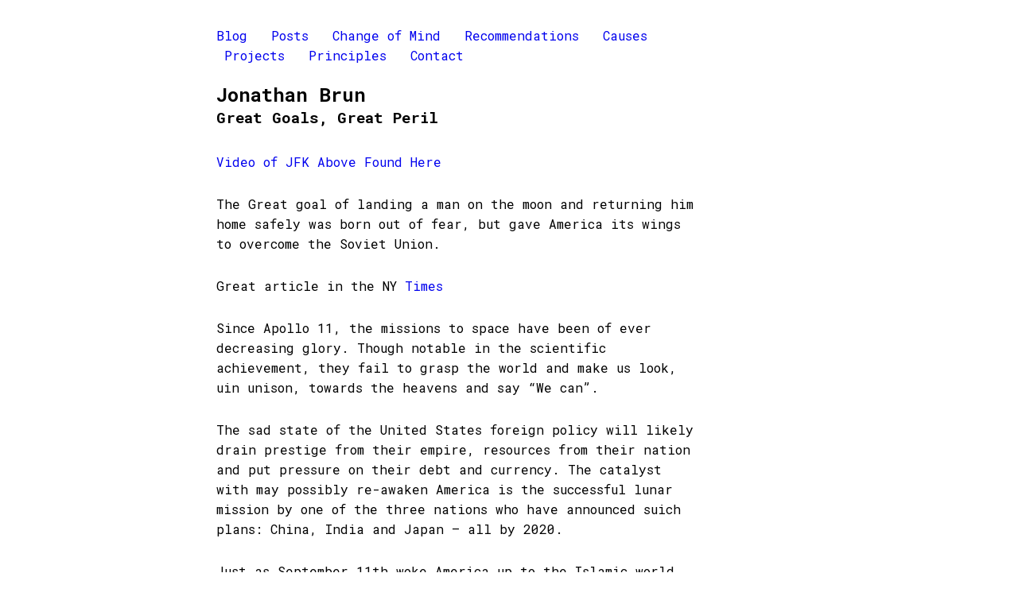

--- FILE ---
content_type: text/html; charset=UTF-8
request_url: https://www.jonathanbrun.com/tag/jfk/
body_size: 45622
content:
<!DOCTYPE html>
<html lang="en-US" class="no-js">

<head>
	<meta charset="utf-8">
	<meta http-equiv="X-UA-Compatible" content="IE=edge">
	<meta name="viewport" content="width=device-width, initial-scale=1">

	<title>
	    JFK	</title>
	<link href="https://www.jonathanbrun.com/wp-content/themes/brutal-theme-master/style.css" rel="stylesheet">
	<link rel="alternate" type="application/rss+xml" title="Jonathan Brun" href="https://www.jonathanbrun.com/feed/atom/">
	<link rel="shortcut icon" type="image/x-icon" href="https://www.jonathanbrun.com/wp-content/themes/brutal-theme-master/favicon.ico">
	<link rel="pingback" href="https://www.jonathanbrun.com/xmlrpc.php">
	<link href='https://fonts.googleapis.com/css?family=Roboto+Mono:400,700,700italic,100,100italic,300,300italic,500,400italic,500italic' rel='stylesheet' type='text/css'>
	<!-- Global site tag (gtag.js) - Google Analytics -->
	<script async src="https://www.googletagmanager.com/gtag/js?id=UA-111471759-1"></script>
	<script>
	  window.dataLayer = window.dataLayer || [];
	  function gtag(){dataLayer.push(arguments);}
	  gtag('js', new Date());

	  gtag('config', 'UA-111471759-1');
	</script>
	
	<meta name='robots' content='max-image-preview:large' />
<style id='wp-img-auto-sizes-contain-inline-css' type='text/css'>
img:is([sizes=auto i],[sizes^="auto," i]){contain-intrinsic-size:3000px 1500px}
/*# sourceURL=wp-img-auto-sizes-contain-inline-css */
</style>
<style id='wp-emoji-styles-inline-css' type='text/css'>

	img.wp-smiley, img.emoji {
		display: inline !important;
		border: none !important;
		box-shadow: none !important;
		height: 1em !important;
		width: 1em !important;
		margin: 0 0.07em !important;
		vertical-align: -0.1em !important;
		background: none !important;
		padding: 0 !important;
	}
/*# sourceURL=wp-emoji-styles-inline-css */
</style>
<style id='wp-block-library-inline-css' type='text/css'>
:root{--wp-block-synced-color:#7a00df;--wp-block-synced-color--rgb:122,0,223;--wp-bound-block-color:var(--wp-block-synced-color);--wp-editor-canvas-background:#ddd;--wp-admin-theme-color:#007cba;--wp-admin-theme-color--rgb:0,124,186;--wp-admin-theme-color-darker-10:#006ba1;--wp-admin-theme-color-darker-10--rgb:0,107,160.5;--wp-admin-theme-color-darker-20:#005a87;--wp-admin-theme-color-darker-20--rgb:0,90,135;--wp-admin-border-width-focus:2px}@media (min-resolution:192dpi){:root{--wp-admin-border-width-focus:1.5px}}.wp-element-button{cursor:pointer}:root .has-very-light-gray-background-color{background-color:#eee}:root .has-very-dark-gray-background-color{background-color:#313131}:root .has-very-light-gray-color{color:#eee}:root .has-very-dark-gray-color{color:#313131}:root .has-vivid-green-cyan-to-vivid-cyan-blue-gradient-background{background:linear-gradient(135deg,#00d084,#0693e3)}:root .has-purple-crush-gradient-background{background:linear-gradient(135deg,#34e2e4,#4721fb 50%,#ab1dfe)}:root .has-hazy-dawn-gradient-background{background:linear-gradient(135deg,#faaca8,#dad0ec)}:root .has-subdued-olive-gradient-background{background:linear-gradient(135deg,#fafae1,#67a671)}:root .has-atomic-cream-gradient-background{background:linear-gradient(135deg,#fdd79a,#004a59)}:root .has-nightshade-gradient-background{background:linear-gradient(135deg,#330968,#31cdcf)}:root .has-midnight-gradient-background{background:linear-gradient(135deg,#020381,#2874fc)}:root{--wp--preset--font-size--normal:16px;--wp--preset--font-size--huge:42px}.has-regular-font-size{font-size:1em}.has-larger-font-size{font-size:2.625em}.has-normal-font-size{font-size:var(--wp--preset--font-size--normal)}.has-huge-font-size{font-size:var(--wp--preset--font-size--huge)}.has-text-align-center{text-align:center}.has-text-align-left{text-align:left}.has-text-align-right{text-align:right}.has-fit-text{white-space:nowrap!important}#end-resizable-editor-section{display:none}.aligncenter{clear:both}.items-justified-left{justify-content:flex-start}.items-justified-center{justify-content:center}.items-justified-right{justify-content:flex-end}.items-justified-space-between{justify-content:space-between}.screen-reader-text{border:0;clip-path:inset(50%);height:1px;margin:-1px;overflow:hidden;padding:0;position:absolute;width:1px;word-wrap:normal!important}.screen-reader-text:focus{background-color:#ddd;clip-path:none;color:#444;display:block;font-size:1em;height:auto;left:5px;line-height:normal;padding:15px 23px 14px;text-decoration:none;top:5px;width:auto;z-index:100000}html :where(.has-border-color){border-style:solid}html :where([style*=border-top-color]){border-top-style:solid}html :where([style*=border-right-color]){border-right-style:solid}html :where([style*=border-bottom-color]){border-bottom-style:solid}html :where([style*=border-left-color]){border-left-style:solid}html :where([style*=border-width]){border-style:solid}html :where([style*=border-top-width]){border-top-style:solid}html :where([style*=border-right-width]){border-right-style:solid}html :where([style*=border-bottom-width]){border-bottom-style:solid}html :where([style*=border-left-width]){border-left-style:solid}html :where(img[class*=wp-image-]){height:auto;max-width:100%}:where(figure){margin:0 0 1em}html :where(.is-position-sticky){--wp-admin--admin-bar--position-offset:var(--wp-admin--admin-bar--height,0px)}@media screen and (max-width:600px){html :where(.is-position-sticky){--wp-admin--admin-bar--position-offset:0px}}

/*# sourceURL=wp-block-library-inline-css */
</style><style id='global-styles-inline-css' type='text/css'>
:root{--wp--preset--aspect-ratio--square: 1;--wp--preset--aspect-ratio--4-3: 4/3;--wp--preset--aspect-ratio--3-4: 3/4;--wp--preset--aspect-ratio--3-2: 3/2;--wp--preset--aspect-ratio--2-3: 2/3;--wp--preset--aspect-ratio--16-9: 16/9;--wp--preset--aspect-ratio--9-16: 9/16;--wp--preset--color--black: #000000;--wp--preset--color--cyan-bluish-gray: #abb8c3;--wp--preset--color--white: #ffffff;--wp--preset--color--pale-pink: #f78da7;--wp--preset--color--vivid-red: #cf2e2e;--wp--preset--color--luminous-vivid-orange: #ff6900;--wp--preset--color--luminous-vivid-amber: #fcb900;--wp--preset--color--light-green-cyan: #7bdcb5;--wp--preset--color--vivid-green-cyan: #00d084;--wp--preset--color--pale-cyan-blue: #8ed1fc;--wp--preset--color--vivid-cyan-blue: #0693e3;--wp--preset--color--vivid-purple: #9b51e0;--wp--preset--gradient--vivid-cyan-blue-to-vivid-purple: linear-gradient(135deg,rgb(6,147,227) 0%,rgb(155,81,224) 100%);--wp--preset--gradient--light-green-cyan-to-vivid-green-cyan: linear-gradient(135deg,rgb(122,220,180) 0%,rgb(0,208,130) 100%);--wp--preset--gradient--luminous-vivid-amber-to-luminous-vivid-orange: linear-gradient(135deg,rgb(252,185,0) 0%,rgb(255,105,0) 100%);--wp--preset--gradient--luminous-vivid-orange-to-vivid-red: linear-gradient(135deg,rgb(255,105,0) 0%,rgb(207,46,46) 100%);--wp--preset--gradient--very-light-gray-to-cyan-bluish-gray: linear-gradient(135deg,rgb(238,238,238) 0%,rgb(169,184,195) 100%);--wp--preset--gradient--cool-to-warm-spectrum: linear-gradient(135deg,rgb(74,234,220) 0%,rgb(151,120,209) 20%,rgb(207,42,186) 40%,rgb(238,44,130) 60%,rgb(251,105,98) 80%,rgb(254,248,76) 100%);--wp--preset--gradient--blush-light-purple: linear-gradient(135deg,rgb(255,206,236) 0%,rgb(152,150,240) 100%);--wp--preset--gradient--blush-bordeaux: linear-gradient(135deg,rgb(254,205,165) 0%,rgb(254,45,45) 50%,rgb(107,0,62) 100%);--wp--preset--gradient--luminous-dusk: linear-gradient(135deg,rgb(255,203,112) 0%,rgb(199,81,192) 50%,rgb(65,88,208) 100%);--wp--preset--gradient--pale-ocean: linear-gradient(135deg,rgb(255,245,203) 0%,rgb(182,227,212) 50%,rgb(51,167,181) 100%);--wp--preset--gradient--electric-grass: linear-gradient(135deg,rgb(202,248,128) 0%,rgb(113,206,126) 100%);--wp--preset--gradient--midnight: linear-gradient(135deg,rgb(2,3,129) 0%,rgb(40,116,252) 100%);--wp--preset--font-size--small: 13px;--wp--preset--font-size--medium: 20px;--wp--preset--font-size--large: 36px;--wp--preset--font-size--x-large: 42px;--wp--preset--spacing--20: 0.44rem;--wp--preset--spacing--30: 0.67rem;--wp--preset--spacing--40: 1rem;--wp--preset--spacing--50: 1.5rem;--wp--preset--spacing--60: 2.25rem;--wp--preset--spacing--70: 3.38rem;--wp--preset--spacing--80: 5.06rem;--wp--preset--shadow--natural: 6px 6px 9px rgba(0, 0, 0, 0.2);--wp--preset--shadow--deep: 12px 12px 50px rgba(0, 0, 0, 0.4);--wp--preset--shadow--sharp: 6px 6px 0px rgba(0, 0, 0, 0.2);--wp--preset--shadow--outlined: 6px 6px 0px -3px rgb(255, 255, 255), 6px 6px rgb(0, 0, 0);--wp--preset--shadow--crisp: 6px 6px 0px rgb(0, 0, 0);}:where(.is-layout-flex){gap: 0.5em;}:where(.is-layout-grid){gap: 0.5em;}body .is-layout-flex{display: flex;}.is-layout-flex{flex-wrap: wrap;align-items: center;}.is-layout-flex > :is(*, div){margin: 0;}body .is-layout-grid{display: grid;}.is-layout-grid > :is(*, div){margin: 0;}:where(.wp-block-columns.is-layout-flex){gap: 2em;}:where(.wp-block-columns.is-layout-grid){gap: 2em;}:where(.wp-block-post-template.is-layout-flex){gap: 1.25em;}:where(.wp-block-post-template.is-layout-grid){gap: 1.25em;}.has-black-color{color: var(--wp--preset--color--black) !important;}.has-cyan-bluish-gray-color{color: var(--wp--preset--color--cyan-bluish-gray) !important;}.has-white-color{color: var(--wp--preset--color--white) !important;}.has-pale-pink-color{color: var(--wp--preset--color--pale-pink) !important;}.has-vivid-red-color{color: var(--wp--preset--color--vivid-red) !important;}.has-luminous-vivid-orange-color{color: var(--wp--preset--color--luminous-vivid-orange) !important;}.has-luminous-vivid-amber-color{color: var(--wp--preset--color--luminous-vivid-amber) !important;}.has-light-green-cyan-color{color: var(--wp--preset--color--light-green-cyan) !important;}.has-vivid-green-cyan-color{color: var(--wp--preset--color--vivid-green-cyan) !important;}.has-pale-cyan-blue-color{color: var(--wp--preset--color--pale-cyan-blue) !important;}.has-vivid-cyan-blue-color{color: var(--wp--preset--color--vivid-cyan-blue) !important;}.has-vivid-purple-color{color: var(--wp--preset--color--vivid-purple) !important;}.has-black-background-color{background-color: var(--wp--preset--color--black) !important;}.has-cyan-bluish-gray-background-color{background-color: var(--wp--preset--color--cyan-bluish-gray) !important;}.has-white-background-color{background-color: var(--wp--preset--color--white) !important;}.has-pale-pink-background-color{background-color: var(--wp--preset--color--pale-pink) !important;}.has-vivid-red-background-color{background-color: var(--wp--preset--color--vivid-red) !important;}.has-luminous-vivid-orange-background-color{background-color: var(--wp--preset--color--luminous-vivid-orange) !important;}.has-luminous-vivid-amber-background-color{background-color: var(--wp--preset--color--luminous-vivid-amber) !important;}.has-light-green-cyan-background-color{background-color: var(--wp--preset--color--light-green-cyan) !important;}.has-vivid-green-cyan-background-color{background-color: var(--wp--preset--color--vivid-green-cyan) !important;}.has-pale-cyan-blue-background-color{background-color: var(--wp--preset--color--pale-cyan-blue) !important;}.has-vivid-cyan-blue-background-color{background-color: var(--wp--preset--color--vivid-cyan-blue) !important;}.has-vivid-purple-background-color{background-color: var(--wp--preset--color--vivid-purple) !important;}.has-black-border-color{border-color: var(--wp--preset--color--black) !important;}.has-cyan-bluish-gray-border-color{border-color: var(--wp--preset--color--cyan-bluish-gray) !important;}.has-white-border-color{border-color: var(--wp--preset--color--white) !important;}.has-pale-pink-border-color{border-color: var(--wp--preset--color--pale-pink) !important;}.has-vivid-red-border-color{border-color: var(--wp--preset--color--vivid-red) !important;}.has-luminous-vivid-orange-border-color{border-color: var(--wp--preset--color--luminous-vivid-orange) !important;}.has-luminous-vivid-amber-border-color{border-color: var(--wp--preset--color--luminous-vivid-amber) !important;}.has-light-green-cyan-border-color{border-color: var(--wp--preset--color--light-green-cyan) !important;}.has-vivid-green-cyan-border-color{border-color: var(--wp--preset--color--vivid-green-cyan) !important;}.has-pale-cyan-blue-border-color{border-color: var(--wp--preset--color--pale-cyan-blue) !important;}.has-vivid-cyan-blue-border-color{border-color: var(--wp--preset--color--vivid-cyan-blue) !important;}.has-vivid-purple-border-color{border-color: var(--wp--preset--color--vivid-purple) !important;}.has-vivid-cyan-blue-to-vivid-purple-gradient-background{background: var(--wp--preset--gradient--vivid-cyan-blue-to-vivid-purple) !important;}.has-light-green-cyan-to-vivid-green-cyan-gradient-background{background: var(--wp--preset--gradient--light-green-cyan-to-vivid-green-cyan) !important;}.has-luminous-vivid-amber-to-luminous-vivid-orange-gradient-background{background: var(--wp--preset--gradient--luminous-vivid-amber-to-luminous-vivid-orange) !important;}.has-luminous-vivid-orange-to-vivid-red-gradient-background{background: var(--wp--preset--gradient--luminous-vivid-orange-to-vivid-red) !important;}.has-very-light-gray-to-cyan-bluish-gray-gradient-background{background: var(--wp--preset--gradient--very-light-gray-to-cyan-bluish-gray) !important;}.has-cool-to-warm-spectrum-gradient-background{background: var(--wp--preset--gradient--cool-to-warm-spectrum) !important;}.has-blush-light-purple-gradient-background{background: var(--wp--preset--gradient--blush-light-purple) !important;}.has-blush-bordeaux-gradient-background{background: var(--wp--preset--gradient--blush-bordeaux) !important;}.has-luminous-dusk-gradient-background{background: var(--wp--preset--gradient--luminous-dusk) !important;}.has-pale-ocean-gradient-background{background: var(--wp--preset--gradient--pale-ocean) !important;}.has-electric-grass-gradient-background{background: var(--wp--preset--gradient--electric-grass) !important;}.has-midnight-gradient-background{background: var(--wp--preset--gradient--midnight) !important;}.has-small-font-size{font-size: var(--wp--preset--font-size--small) !important;}.has-medium-font-size{font-size: var(--wp--preset--font-size--medium) !important;}.has-large-font-size{font-size: var(--wp--preset--font-size--large) !important;}.has-x-large-font-size{font-size: var(--wp--preset--font-size--x-large) !important;}
/*# sourceURL=global-styles-inline-css */
</style>

<style id='classic-theme-styles-inline-css' type='text/css'>
/*! This file is auto-generated */
.wp-block-button__link{color:#fff;background-color:#32373c;border-radius:9999px;box-shadow:none;text-decoration:none;padding:calc(.667em + 2px) calc(1.333em + 2px);font-size:1.125em}.wp-block-file__button{background:#32373c;color:#fff;text-decoration:none}
/*# sourceURL=/wp-includes/css/classic-themes.min.css */
</style>
<link rel='stylesheet' id='normalize-style-css' href='https://www.jonathanbrun.com/wp-content/themes/brutal-theme-master/normalize.css?ver=20130425' type='text/css' media='all' />
<link rel='stylesheet' id='main-style-css' href='https://www.jonathanbrun.com/wp-content/themes/brutal-theme-master/style.css?ver=20130425' type='text/css' media='all' />
<link rel="https://api.w.org/" href="https://www.jonathanbrun.com/wp-json/" /><link rel="alternate" title="JSON" type="application/json" href="https://www.jonathanbrun.com/wp-json/wp/v2/tags/106" />
	<body class="archive tag tag-jfk tag-106 wp-theme-brutal-theme-master">
		<header id="top" class="clearfix">
	<div class="menu-navigation-container"><ul id="menu-navigation" class="menu"><li id="menu-item-1630" class="menu-item menu-item-type-custom menu-item-object-custom menu-item-1630"><a href="https://jonathanbrun.com">Blog</a></li>
<li id="menu-item-1489" class="menu-item menu-item-type-post_type menu-item-object-page menu-item-1489"><a href="https://www.jonathanbrun.com/posts/">Posts</a></li>
<li id="menu-item-1629" class="menu-item menu-item-type-post_type menu-item-object-page menu-item-1629"><a href="https://www.jonathanbrun.com/change-of-mind/">Change of Mind</a></li>
<li id="menu-item-1490" class="menu-item menu-item-type-post_type menu-item-object-page menu-item-1490"><a href="https://www.jonathanbrun.com/cool-things/">Recommendations</a></li>
<li id="menu-item-1492" class="menu-item menu-item-type-post_type menu-item-object-page menu-item-1492"><a href="https://www.jonathanbrun.com/causes/">Causes</a></li>
<li id="menu-item-1493" class="menu-item menu-item-type-post_type menu-item-object-page menu-item-1493"><a href="https://www.jonathanbrun.com/projects/">Projects</a></li>
<li id="menu-item-1622" class="menu-item menu-item-type-post_type menu-item-object-page menu-item-1622"><a href="https://www.jonathanbrun.com/principles/">Principles</a></li>
<li id="menu-item-1491" class="menu-item menu-item-type-post_type menu-item-object-page menu-item-1491"><a href="https://www.jonathanbrun.com/contact/">Contact</a></li>
</ul></div>		  <h1>
	    Jonathan Brun	  </h1>
  	</header>

<article>

		<h2>
  Great Goals, Great Peril</h2>
<p>
  </p>

<p><a href="http://www.youtube.com/watch?v=yz9OXE91fP0">Video of JFK Above Found Here</a></p>
<p>The Great goal of landing a man on the moon and returning him home safely was born out of fear, but gave America its wings to overcome the Soviet Union.</p>
<p>Great article in the NY <a href="http://www.iht.com/articles/2007/09/25/healthscience/25sput.php">Times</a></p>
<p>Since Apollo 11, the missions to space have been of ever decreasing glory. Though notable in the scientific achievement, they fail to grasp the world and make us look, uin unison, towards the heavens and say &#8220;We can&#8221;.</p>
<p>The sad state of the United States foreign policy will likely drain prestige from their empire, resources from their nation and put pressure on their debt and currency. The catalyst with may possibly re-awaken America is the successful lunar mission by one of the three nations who have announced suich plans: China, India and Japan &#8211; all by 2020.</p>
<p>Just as September 11th woke America up to the Islamic world, space exploration by another nation will wake America from their descent into complacency, lack of investment in non-military technology and  political apathy.</p>
<p>You need a very powerful electric prod to move a cow.</p>

<small>Published on
September 25, 2007</small>
<h2>
  What a Great Speech</h2>
<p>
  </p>

<p><a href="http://www.jfklibrary.org/NR/rdonlyres/23814F46-1847-4EFD-BD62-62F4A0FF1E3E/24424/23814F4618474EFDBD6262F4A0FF1E3E.jpg"><img decoding="async" style="margin: 0pt auto 10px; display: block; text-align: center; width: 400px;" src="http://www.jfklibrary.org/NR/rdonlyres/23814F46-1847-4EFD-BD62-62F4A0FF1E3E/24424/23814F4618474EFDBD6262F4A0FF1E3E.jpg" border="0" alt="" /></a><br />
John F. Kennedy<br />
Commencement Address at American University<br />
Washington, D.C.<br />
June 10, 1963</p>
<p>President of the United States, 1960-63. Growing up in the shadow of the Second World War and the Cold War, Mr Kennedy intensely aspired to &#8220;a world of law and free choice, banishing the world of war and coercion.&#8221;</p>
<p>&#8212;&#8212;&#8212;&#8212;&#8212;&#8212;&#8212;&#8212;&#8212;&#8212;&#8212;-</p>
<p>&#8220;President Anderson, members of the faculty, board of trustees, distinguished guests, my old colleague, Senator Bob Byrd, who has earned his degree through many years of attending night law school, while I am earning mine in the next 30 minutes, ladies and gentlemen:</p>
<p>&#8220;It is with great pride that I participate in this ceremony of the American University, sponsored by the Methodist Church, founded by Bishop John Fletcher Hurst, and first opened by President Woodrow Wilson in 1914. This is a young and growing university, but it has already fulfilled Bishop Hurst&#8217;s enlightened hope for the study of history and public affairs in a city devoted to the making of history and the conduct of the public&#8217;s business. By sponsoring this institution of higher learning for all who wish to learn, whatever their color or their creed, the Methodists of this area and the Nation deserve the Nations thanks, and I commend all those who are today graduating.</p>
<p>&#8220;Professor Woodrow Wilson once said that every man sent out from a university should be a man of this nation as well as a man of his time, and I am confident that the men and women who carry the honor&#8221;For, in the final analysis, our most basic common link is that we all inhabit this small planet. We all breathe the same air. We all cherish our children&#8217;s future. And we are all mortal.&#8221;  of graduating from this institution will continue to give from their lives, from their talents, a high measure of pubic service and public support.</p>
<p>&#8220;&#8216;There are few earthly things more beautiful than a university,&#8217; wrote John Masefield in his tribute to English universities &#8211; and his words are equally true today. He did not refer to spires and towers, to campus greens and ivied walls. He admired the splendid beauty of the university, he said, because it was &#8216;a place where those who hate ignorance may strive to know, where those who perceive truth may strive to make others see.&#8217;</p>
<p>&#8220;I have therefore, chosen this time and this place to discuss a topic on which ignorance too often abounds and the truth is too rarely perceived &#8211; yet it is the most important topic on earth: world peace.</p>
<p>&#8220;What kind of peace do I mean? What kind of peace do we seek? Not a Pax Americana enforced on the world by American weapons of war. Not the peace of the grave or the security of the slave. I am talking about genuine peace, the kind of peace that makes life on earth worth living, the kind that enables men and nations to grow and to hope and to build a better life for their children &#8211; not merely peace for Americans but peace for all men and women &#8211; not merely peace in our time but peace for all time.</p>
<p>&#8220;I speak of peace because of the new face of war. Total war makes no sense in an age when great powers can maintain large and relatively invulnerable nuclear forces and refuse to surrender without resort to those forces. It makes no sense in an age when a single nuclear weapon contains almost ten times the explosive force delivered by all the allied air forces in the Second World War. It makes no sense in an age when the deadly poisons produced by a nuclear exchange would be carried by wind and water and soil and seed to the far corners of the globe and to generation yet unborn.</p>
<p>&#8220;Today the expenditure of billions of dollars every year on weapons acquired for the purpose of making sure we never need to use them is essential to keeping the peace. But surely the acquisition of such idle stockpiles &#8211; which can only destroy and never create &#8211; is not the only, much less the most efficient, means of assuring peace.</p>
<p>&#8220;I speak of peace, therefore, as the necessary rational end of rational men. I realize that the pursuit of peace is not as dramatic as the pursuit of war &#8211; and frequently the words of the pursuer fall on deaf ears. But we have no more urgent task.</p>
<p>&#8220;Some say that it is useless to speak of world peace or world law or world disarmament &#8211; and that it will be useless until the leaders of the Soviet Union adopt a more enlightened attitude. I hope they do. I believe we can help them do it. But I also believe that we must reexamine our own attitude &#8211; as individuals and as a Nation &#8211; for our attitude is as essential as theirs. And every graduate of this school, every thoughtful citizen who despairs of war and wishes to bring peace, should begin by looking inward &#8211; by examining his own attitude toward the possibilities of peace, toward the Soviet Union, toward the course of the cold war and toward freedom and peace here at home.</p>
<p>&#8220;First: Let us examine our attitude toward peace itself. Too many of us think it is impossible. Too many think it unreal. But that is a dangerous, defeatist belief. It leads to the conclusion that war is inevitable &#8211; that mankind is doomed &#8211; that we are gripped by forces we cannot control.</p>
<p>&#8220;We need not accept that view. Our problems are manmade &#8211; therefore, they can be solved by man. And man can be a big as he wants. No problem of human destiny is beyond human beings. Man&#8217;s reason and spirit have often solved the seemingly unsolvable &#8211; and we believe they can do it again.</p>
<p>&#8220;I am not referring to the absolute, infinite concept of peace and good will of which some fantasies and fanatics dream . I do not deny the value of hopes and dreams but we merely invite discouragement and incredulity by making that our only and immediate goal.</p>
<p>&#8220;Let us focus instead on a more practical, more attainable peace &#8211; based not on a sudden revolution in human nature but on a gradual evolution in human institutions &#8211; on a series of concrete actions and effective agreements which are in the interest of all concerned. There is no single, simple key to this peace &#8211; no grand or magic formula to be adopted by one or two powers. Genuine peace must be the product of many nations, the sum of many acts. It must be dynamic not static, changing to meet the challenge of each new generation. For peace is a process &#8211; a way of solving problems.</p>
<p>&#8220;With such a peace, there will still be quarrels and conflicting interests, as there are within families and nations. World peace, like community peace, does not require that each man love his neighbor &#8211; it requires only that they live together in mutual tolerance, submitting their disputes to a just and peaceful settlement. And history teaches us that enmities between nations, as between individuals, do not last forever. However fixed our likes and dislikes may seem, the tide of time and events will often bring surprising changes in the relations between nations and neighbors.</p>
<p>&#8220;So let us persevere. Peace need not be impracticable, and war need not be inevitable. By defining our goal more clearly, by making it seem more manageable and less remote, we can help all peoples to see it, to draw hope from it, and to move irresistibly toward it.</p>
<p>&#8220;Second: Let us reexamine our attitude toward the Soviet Union. It is discouraging to think that their leaders may actually believe what their propagandists write. It is discouraging to read a recent authoritative Soviet text on Military Strategy and find, on page after page, wholly baseless and incredible claims &#8211; such as the allegation that &#8216;American imperialist circles are preparing to unleash different types of wars&#8230;that there is a very real threat<br />
of a preventive war being unleashed by American imperialists against the Soviet Union&#8230;[and that] the political aims of the American imperialists are to enslave economically and politically the European and other capitalist countries&#8230;[and]to achieve world domination&#8230;by means of aggressive wars.&#8217;</p>
<p>&#8220;Truly, as it was written long ago: &#8216;The wicked flee when no man pursueth.&#8217; Yet it is sad to read these Soviet statements &#8211; to realize the extent of the gulf between us. But it is also a warning &#8211; a warning to the American people not to fall into the same trap as the Soviets, not to see only a distorted and desperate view of the other side, not to see conflict as inevitable, accommodation as impossible, and communication as nothing more than an exchange of threats.</p>
<p>&#8220;No government or social system is so evil that its people must be considered as lacking in virtue. As Americans, we find communism profoundly repugnant as a negation of personal freedom and dignity. But we can still hail the Russian people for their many achievements &#8211; in science and space, in economic and industrial growth, in culture and in acts of courage.</p>
<p>&#8220;Among the many traits the peoples of our two countries have in common, none is stronger than our mutual abhorrence of war. Almost unique among the major world powers, we have never been at war with each other. And no nation in the history of battle ever suffered more than the Soviet Union suffered in the course of the Second World War. At least 20 million lost their lives. Countless millions of homes and farms were burned or sacked. A third of the nation&#8217;s territory, including nearly two thirds of its industrial base, was turned into a wasteland &#8211; a loss equivalent to the devastation of this country east of Chicago.</p>
<p>&#8220;Today, should total war ever break out again &#8211; no matter how &#8211; our two countries would become the primary targets. It is an ironic but accurate fact that the two strongest powers are the two in the most danger of devastation. All we have built, all we have worked for, would be destroyed in the first 24 hours. And even in the cold war, which brings burdens and dangers to so many nations, including this Nation&#8217;s closest allies &#8211; our two countries bear the heaviest burdens. For we are both devoting massive sums of money to weapons that could be better devoted to combating ignorance, poverty, and disease. We are both caught up in a vicious and dangerous cycle in which suspicion on one side breeds suspicion on the other, and new weapons beget counter weapons.</p>
<p>&#8220;In short, both the United Sates and its allies, have a mutually deep interest in a just and genuine peace and in halting the arms race. Agreements to this end are in the interests of the Soviet Union as well as ours &#8211; and even the most hostile nations can be relied upon to accept and keep those treaty obligations, and only those treaty obligations, which are in their own interest.</p>
<p>&#8220;So, let us not be blind to our differences &#8211; But let us also direct attention to our common interests and to the means by which those differences can be resolved. And if we cannot end now our differences, at least we can help make the world safe for diversity. For, in the final analysis, our most basic common link is that we all inhabit this small planet. We all breathe the same air. We all cherish our children&#8217;s future. And we are all mortal.</p>
<p>&#8220;Third: Let us reexamine our attitude toward the cold war, remembering that we are not engaged in a debate, seeking to pile up debating points. We are not here distributing blame or pointing the finger of judgment. We must deal with the world as it is, and not as it might have been had the history of the last 18 years been different.</p>
<p>&#8220;We must, therefore, persevere in the search for peace in the hope that constructive changes within the Communist bloc might bring within reach solutions which now seem beyond us. We must conduct our affairs in such a way that it becomes in the Communists&#8217; interest to agree on a genuine peace. Above all, while defending our own vital interest, nuclear powers must avert those confrontations which bring an adversary to a choice of either a humiliating retreat or a nuclear war. To adopt that kind of course in the nuclear age would be evidence only of the bankruptcy of our policy &#8211; or of a collective death-wish for the world.</p>
<p>&#8220;To secure these ends, America&#8217;s weapons are non provocative, carefully controlled, designed to deter, and capable of selective use. Our military forces are committed to peace and disciplined in self-restraint. Our diplomats are instructed to avoid unnecessary irritants and purely rhetorical hostility.</p>
<p>&#8220;For we can seek a relaxation of tension without relaxing our guard. And, for our part, we do not need to use threats to prove that we are resolute. We do not need to jam foreign broadcasts out of fear our faith will be eroded. We are unwilling to impose our system on any unwilling people &#8211; but we are willing and able to engage in peaceful competition with any people on earth.</p>
<p>&#8220;Meanwhile, we seek to strengthen the United Nations, to help solve its financial problems, to make it a more effective instrument for peace, to develop it into a genuine world security system &#8211; a system capable of resolving disputes on the basis of law, of insuring the security of the large and the small, and of creating conditions under which arms can finally be abolished.</p>
<p>&#8220;At the same time we seek to keep peace inside the non-Communist world, where many nations, all of them our friends, are divided over issues which weaken Western unity, which invite Communist intervention or which threaten to erupt into war. Our efforts in West New Guinea, in the Congo, in the Middle East, and in the Indian subcontinent, have been persistent and patient despite criticism from both sides. We have also tried to set an example for others &#8211; by seeking to adjust small but significant differences with our own closest neighbors in Mexico and in Canada.</p>
<p>&#8220;Speaking of other nations, I wish to make one point clear. We are bound to many nations by alliances. Those alliances exist because our concern and theirs substantially overlap. Our commitment to defend Western Europe and West Berlin, for example, stands undiminished because of the identity of our vital interests. The United States will make no deal with the Soviet Union at the expense of other nations and other peoples, not merely because they are our partners, but also because their interests and ours converge.</p>
<p>&#8220;Our interests converge, however, not only in defending the frontiers of freedom, but in pursuing the paths of peace. It is our hope &#8211; and the purpose of allied policies &#8211; to convince the Soviet Union that she, too, should let each nation choose its own future, so long as that choice does not interfere with the choices of others. The communist drive to impose their political and economic system on others is the primary cause of world tension today. For there can be no doubt that, if all nations could refrain from interfering in the self-determination of others, the peace would be much more assured.</p>
<p>&#8220;This will require a new effort to achieve world law &#8211; a new context for world discussions. It will require increased understanding between the Soviets and ourselves. And increased understanding will require increased contact and communication. One step in this direction is the proposed arrangement for a direct line between Moscow and Washington, to avoid on each side the dangerous delays, misunderstandings, and misreadings of the other&#8217;s actions which might occur at a time of crisis.</p>
<p>&#8220;We have also been talking in Geneva about he other first-step measures of arms control designed to limit the intensity of the arms race and to reduce the risks of accidental war. Our primary long range interest in Geneva, however, is general and complete disarmament &#8211; designed to take place by stages, permitting parallel political developments to build the new institutions of peace which would take the place of arms. The pursuit of disar<br />
mament has been an effort of this Government since the 1920&#8217;s. It has been urgently sought by the past three administrations. And however dim the prospects may be today, we intend to continue this effort &#8211; to continue it in order that all countries, including our own, can better grasp what the problems and possibilities of disarmament are.</p>
<p>&#8220;The one major area of these negotiations where the end is in sight, yet where a fresh start is badly needed, is in a treaty to outlaw nuclear tests. The conclusion of such a treaty, so near and yet so far, would check the spiraling arms race in one of its most dangerous areas. it would place the nuclear powers in a position to deal more effectively with one of the greatest hazards which man faces in 1963, the further spread of nuclear arms. It would increase our security &#8211; it would decrease the prospects of war. Surely this goal is sufficiently important to require our steady pursuit, yielding neither to the temptation to give up the whole effort or the temptation to give up our insistence on vital and responsible safeguards.</p>
<p>&#8220;I am taking this opportunity, therefore, to announce two important decisions in this regard.</p>
<p>&#8220;First: Chairman Khrushchev, Prime Minister Macmillan, and I have agreed that high-level discussions will shortly begin in Moscow looking toward early agreement on a comprehensive test ban treaty. Our hopes must be tempered with the caution of history &#8211; but with our hopes go the hopes of all mankind.</p>
<p>&#8220;Second: To make clear our good faith and solemn convictions on the matter, I now declare that the United States does not propose to conduct nuclear tests in the atmosphere so long as other states do not do so. We will not be the first to resume. Such a declaration is no substitute for a formal binding treaty, but I hope it will help us achieve it.</p>
<p>&#8220;Finally, my fellow Americans let us examine our attitude toward peace and freedom here at home. The quality and spirit of our won society must justify and support our efforts abroad. We must show it in the dedication of our own lives &#8211; as many of you who are graduating today will have a unique opportunity to do, by serving without pay in the Peace Corps abroad or in the proposed National Service Corps here at home.</p>
<p>&#8220;But wherever we are, we must all, in our daily lives, live up to the age-old faith that peace and freedom walk together. In too many of our cities today, the peace is not secure because the freedom is incomplete.</p>
<p>&#8220;It is the responsibility of the executive branch at all levels of government &#8211; local, state, and national &#8211; to provide and protect that freedom for all of our citizens by all means within their authority. It is the responsibility of the legislative branch at all levels, wherever that authority is not now adequate, to make it adequate. And it is the responsibility of all citizens in all sections of this country to respect the right of all others and to respect the law of the land.</p>
<p>&#8220;All this is not unrelated to world peace. &#8216;When a man&#8217;s ways please the Lord,&#8217; the Scriptures tell us, &#8216;he maketh even his enemies to be at peace with him.&#8217; And is not peace, the last analysis, basically a matter of human rights &#8211; the right to live out our lives without fear of devastation &#8211; the right to breathe air as nature provided it &#8211; the right of future generation to a healthy existence.</p>
<p>&#8220;While we proceed to safeguard our national interests, let us also safeguard human interests. And the elimination of war and arms is clearly in the interest of both. No treaty, however much it may be to the advantage of all, however tightly it may be worded, can provide absolute security against the risks of deception and evasion. But it can &#8211; if it is sufficiently effective in its enforcement and if it is sufficiently in the interests of its signers &#8211; offer far more security and far fewer risks than an unabated, uncontrolled, unpredictable arms race.</p>
<p>&#8220;The United States, as the world knows, will never start a war. We do not want a war. We do not now expect a war. This generation of Americans has already had enough &#8211; more than enough &#8211; of war and hate and oppression. We shall be prepared if others wish it. We shall be alert to try to stop it. But we shall also do our part to build a world of peace where the weak are safe and the strong are just. We are not helpless before that task or hopeless of its success. Confident and unafraid, we labor on &#8211; not toward a strategy of annihilation but toward a strategy of peace.&#8221;</p>

<small>Published on
October 13, 2006</small>

	</article><!-- #primary -->

<footer>
<div class="menu-navigation-container"><ul id="menu-navigation-1" class="menu"><li class="menu-item menu-item-type-custom menu-item-object-custom menu-item-1630"><a href="https://jonathanbrun.com">Blog</a></li>
<li class="menu-item menu-item-type-post_type menu-item-object-page menu-item-1489"><a href="https://www.jonathanbrun.com/posts/">Posts</a></li>
<li class="menu-item menu-item-type-post_type menu-item-object-page menu-item-1629"><a href="https://www.jonathanbrun.com/change-of-mind/">Change of Mind</a></li>
<li class="menu-item menu-item-type-post_type menu-item-object-page menu-item-1490"><a href="https://www.jonathanbrun.com/cool-things/">Recommendations</a></li>
<li class="menu-item menu-item-type-post_type menu-item-object-page menu-item-1492"><a href="https://www.jonathanbrun.com/causes/">Causes</a></li>
<li class="menu-item menu-item-type-post_type menu-item-object-page menu-item-1493"><a href="https://www.jonathanbrun.com/projects/">Projects</a></li>
<li class="menu-item menu-item-type-post_type menu-item-object-page menu-item-1622"><a href="https://www.jonathanbrun.com/principles/">Principles</a></li>
<li class="menu-item menu-item-type-post_type menu-item-object-page menu-item-1491"><a href="https://www.jonathanbrun.com/contact/">Contact</a></li>
</ul></div></footer>
<script type="speculationrules">
{"prefetch":[{"source":"document","where":{"and":[{"href_matches":"/*"},{"not":{"href_matches":["/wp-*.php","/wp-admin/*","/wp-content/uploads/*","/wp-content/*","/wp-content/plugins/*","/wp-content/themes/brutal-theme-master/*","/*\\?(.+)"]}},{"not":{"selector_matches":"a[rel~=\"nofollow\"]"}},{"not":{"selector_matches":".no-prefetch, .no-prefetch a"}}]},"eagerness":"conservative"}]}
</script>
<script id="wp-emoji-settings" type="application/json">
{"baseUrl":"https://s.w.org/images/core/emoji/17.0.2/72x72/","ext":".png","svgUrl":"https://s.w.org/images/core/emoji/17.0.2/svg/","svgExt":".svg","source":{"concatemoji":"https://www.jonathanbrun.com/wp-includes/js/wp-emoji-release.min.js?ver=6.9"}}
</script>
<script type="module">
/* <![CDATA[ */
/*! This file is auto-generated */
const a=JSON.parse(document.getElementById("wp-emoji-settings").textContent),o=(window._wpemojiSettings=a,"wpEmojiSettingsSupports"),s=["flag","emoji"];function i(e){try{var t={supportTests:e,timestamp:(new Date).valueOf()};sessionStorage.setItem(o,JSON.stringify(t))}catch(e){}}function c(e,t,n){e.clearRect(0,0,e.canvas.width,e.canvas.height),e.fillText(t,0,0);t=new Uint32Array(e.getImageData(0,0,e.canvas.width,e.canvas.height).data);e.clearRect(0,0,e.canvas.width,e.canvas.height),e.fillText(n,0,0);const a=new Uint32Array(e.getImageData(0,0,e.canvas.width,e.canvas.height).data);return t.every((e,t)=>e===a[t])}function p(e,t){e.clearRect(0,0,e.canvas.width,e.canvas.height),e.fillText(t,0,0);var n=e.getImageData(16,16,1,1);for(let e=0;e<n.data.length;e++)if(0!==n.data[e])return!1;return!0}function u(e,t,n,a){switch(t){case"flag":return n(e,"\ud83c\udff3\ufe0f\u200d\u26a7\ufe0f","\ud83c\udff3\ufe0f\u200b\u26a7\ufe0f")?!1:!n(e,"\ud83c\udde8\ud83c\uddf6","\ud83c\udde8\u200b\ud83c\uddf6")&&!n(e,"\ud83c\udff4\udb40\udc67\udb40\udc62\udb40\udc65\udb40\udc6e\udb40\udc67\udb40\udc7f","\ud83c\udff4\u200b\udb40\udc67\u200b\udb40\udc62\u200b\udb40\udc65\u200b\udb40\udc6e\u200b\udb40\udc67\u200b\udb40\udc7f");case"emoji":return!a(e,"\ud83e\u1fac8")}return!1}function f(e,t,n,a){let r;const o=(r="undefined"!=typeof WorkerGlobalScope&&self instanceof WorkerGlobalScope?new OffscreenCanvas(300,150):document.createElement("canvas")).getContext("2d",{willReadFrequently:!0}),s=(o.textBaseline="top",o.font="600 32px Arial",{});return e.forEach(e=>{s[e]=t(o,e,n,a)}),s}function r(e){var t=document.createElement("script");t.src=e,t.defer=!0,document.head.appendChild(t)}a.supports={everything:!0,everythingExceptFlag:!0},new Promise(t=>{let n=function(){try{var e=JSON.parse(sessionStorage.getItem(o));if("object"==typeof e&&"number"==typeof e.timestamp&&(new Date).valueOf()<e.timestamp+604800&&"object"==typeof e.supportTests)return e.supportTests}catch(e){}return null}();if(!n){if("undefined"!=typeof Worker&&"undefined"!=typeof OffscreenCanvas&&"undefined"!=typeof URL&&URL.createObjectURL&&"undefined"!=typeof Blob)try{var e="postMessage("+f.toString()+"("+[JSON.stringify(s),u.toString(),c.toString(),p.toString()].join(",")+"));",a=new Blob([e],{type:"text/javascript"});const r=new Worker(URL.createObjectURL(a),{name:"wpTestEmojiSupports"});return void(r.onmessage=e=>{i(n=e.data),r.terminate(),t(n)})}catch(e){}i(n=f(s,u,c,p))}t(n)}).then(e=>{for(const n in e)a.supports[n]=e[n],a.supports.everything=a.supports.everything&&a.supports[n],"flag"!==n&&(a.supports.everythingExceptFlag=a.supports.everythingExceptFlag&&a.supports[n]);var t;a.supports.everythingExceptFlag=a.supports.everythingExceptFlag&&!a.supports.flag,a.supports.everything||((t=a.source||{}).concatemoji?r(t.concatemoji):t.wpemoji&&t.twemoji&&(r(t.twemoji),r(t.wpemoji)))});
//# sourceURL=https://www.jonathanbrun.com/wp-includes/js/wp-emoji-loader.min.js
/* ]]> */
</script>

<script> (function(i,s,o,g,r,a,m){i['GoogleAnalyticsObject']=r;i[r]=i[r]||function(){ (i[r].q=i[r].q||[]).push(arguments)},i[r].l=1*new Date();a=s.createElement(o), m=s.getElementsByTagName(o)[0];a.async=1;a.src=g;m.parentNode.insertBefore(a,m) })(window,document,'script','//www.google-analytics.com/analytics.js','ga'); ga('create', '', 'https://www.jonathanbrun.com'); ga('send', 'pageview'); </script>
</body>
</html>


--- FILE ---
content_type: text/css
request_url: https://www.jonathanbrun.com/wp-content/themes/brutal-theme-master/style.css
body_size: 2962
content:
@charset "UTF-8";
/* CSS Document */

/*
Theme Name: Brutal Theme
Theme URI: https://justinjackson.ca
Version: 0.11
Description: Brutalist theme.
Author: Justin Jackson
Author URI: https://justinjackson.ca

License: GNU General Public License
License URI: /license.txt

Tags: one-column, fixed-width, light, right-sidebar, flexible-width, custom-menu, featured-images, theme-options
*/


body {
	font-family: 'Roboto Mono', monospace;
	font-size:16px;
	line-height:1.6em;
	max-width:46em;
        padding: 2em 2em;
        margin: 0 auto;
}
header, article, footer {
	max-width: 600px;
}
.home article, .page article {
	max-width: 600px;
}
.single article {
}
h1 {
	font-size: 1.5em;
}
h2 {
	font-size: 1.2em;
	line-height: 1.6em;
}
h3 {
	font-size:1em;
}
p {
	margin:1.75em 0;
}
p, article ul li, article ol li {
	font-size: 16px;
	line-height: 1.6em;
}
article {
	padding-bottom: 10px;
}
small, .wp-caption-text {
	display: block;
	padding-bottom: 23px;
	font-size: 14px;
	opacity: .5;
}
ul, ol {
}
li {
}
article ul, article ol {
	margin-left: 47px;
	margin-top: 1.75em;
	margin-bottom: 1.75em;
	line-height: 1.34;
}
article ul li {
	padding-bottom: 14px;
	list-style: square;
}
article ol li {
	padding-bottom: 14px;
	list-style: decimal;
}
img {
	max-width: 100%;
}
blockquote {
	margin: 0 0 23px -23px;
	padding-left: 23px;
	color: #990000;
	border-left: 2px solid #990000;
}
article blockquote p {
	padding-bottom: 0;
}
cite {
}
hr {
	margin: 23px auto 46px auto;
	width: 25%;
	border-top: 4px solid rgba(77, 77, 77, .15);
}
a.button {
	padding: 10px;
	background-color: rgba(248, 89, 49, 1);
	color: #FFF;
	text-align:center;
	margin-top: 20px;
	border-radius: 10px;
}
/* = menu ----------------------- */

.menu {
	display: block;
	padding-bottom: 23px;
}
.menu ul {
	margin: 0;
	padding: 0;
	list-style-type: none;
	list-style-image: none;
}
.menu li {
	display: inline;
	padding: 5px 10px 5px 10px
}
.menu li:first-child {
	padding: 5px 10px 5px 0;
}
.menu-footer-container {
	border-top: 1px solid #ccc;
	padding-top: 8px;

/* = forms ----------------------- */

form {
}
input, textarea {
	background: rgba(77, 77, 77, .05);
	padding: 5px;
	border-radius: 5px;
}
input[type="submit"], button {
	background: rgba(77, 77, 77, 1);
	color: rgba(255, 255, 255, 1);
	padding: 5px 20px;
}
/* = common ----------------------- */

.alignleft {
	position: relative;
	float: left;
	margin: 0;
	text-align: left;
}
.alignright {
	position: relative;
	float: right;
	margin: 0;
	text-align: right;
}
.aligncenter {
	clear: both;
	margin-right: auto;
	margin-left: auto;
	text-align: center;
}
.wp-caption {
	max-width: 100% !important;
}
.wp-caption img {
	padding-bottom: 14px;
}
.wp-caption-text {
}
.wp-post-image {
}
.sticky {
}
.gallery-caption {
}
.bypostauthor {
}
/* - Hide social sharing buttons. */
.sharedaddy {
	display: none;
}


/* = media queries ----------------------- */

@media screen and (max-width: 800px) {
body {
    padding: 2em 0;
}
}
}
